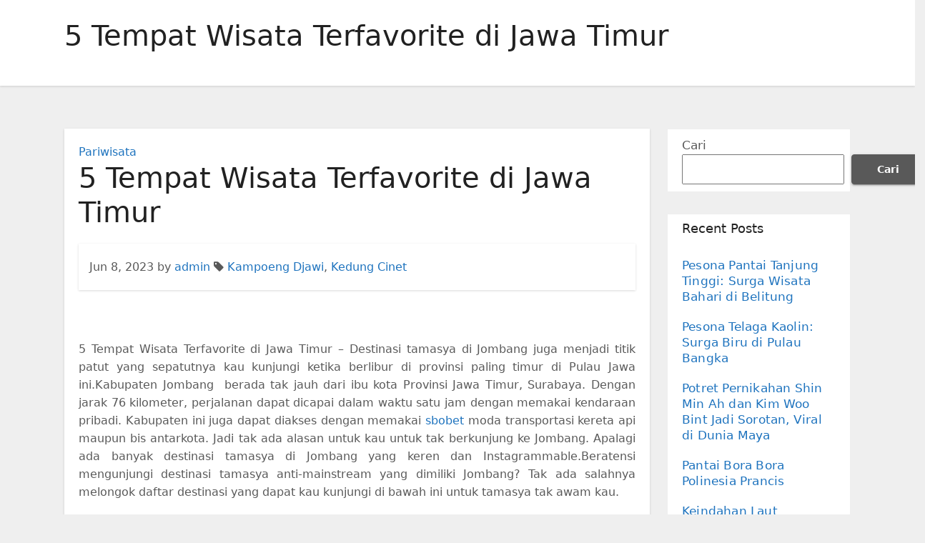

--- FILE ---
content_type: text/html; charset=UTF-8
request_url: https://www.agenbuspariwisata.com/5-tempat-wisata-terfavorite-di-jawa-timur/
body_size: 12611
content:
<!-- =========================
     Page Breadcrumb   
============================== -->
<!DOCTYPE html>
<html lang="id">
<head>
<meta charset="UTF-8">
<meta name="viewport" content="width=device-width, initial-scale=1">
<link rel="profile" href="https://gmpg.org/xfn/11">
<meta name='robots' content='index, follow, max-image-preview:large, max-snippet:-1, max-video-preview:-1'/>

	<!-- This site is optimized with the Yoast SEO plugin v21.7 - https://yoast.com/wordpress/plugins/seo/ -->
	<title>5 Tempat Wisata Terfavorite di Jawa Timur</title>
	<meta name="description" content="5 Tempat Wisata Terfavorite di Jawa Timur - Destinasi tamasya di Jombang juga menjadi titik patut yang sepatutnya kau kunjungi ketika berlibur"/>
	<link rel="canonical" href="https://www.agenbuspariwisata.com/5-tempat-wisata-terfavorite-di-jawa-timur/"/>
	<meta property="og:locale" content="id_ID"/>
	<meta property="og:type" content="article"/>
	<meta property="og:title" content="5 Tempat Wisata Terfavorite di Jawa Timur"/>
	<meta property="og:description" content="5 Tempat Wisata Terfavorite di Jawa Timur - Destinasi tamasya di Jombang juga menjadi titik patut yang sepatutnya kau kunjungi ketika berlibur"/>
	<meta property="og:url" content="https://www.agenbuspariwisata.com/5-tempat-wisata-terfavorite-di-jawa-timur/"/>
	<meta property="og:site_name" content="Bus Wisata Murah di Indonesia"/>
	<meta property="article:published_time" content="2023-06-08T02:17:20+00:00"/>
	<meta property="article:modified_time" content="2023-06-08T02:20:33+00:00"/>
	<meta name="author" content="admin"/>
	<meta name="twitter:card" content="summary_large_image"/>
	<meta name="twitter:label1" content="Ditulis oleh"/>
	<meta name="twitter:data1" content="admin"/>
	<meta name="twitter:label2" content="Estimasi waktu membaca"/>
	<meta name="twitter:data2" content="2 menit"/>
	<script type="application/ld+json" class="yoast-schema-graph">{"@context":"https://schema.org","@graph":[{"@type":"WebPage","@id":"https://www.agenbuspariwisata.com/5-tempat-wisata-terfavorite-di-jawa-timur/","url":"https://www.agenbuspariwisata.com/5-tempat-wisata-terfavorite-di-jawa-timur/","name":"5 Tempat Wisata Terfavorite di Jawa Timur","isPartOf":{"@id":"https://www.agenbuspariwisata.com/#website"},"datePublished":"2023-06-08T02:17:20+00:00","dateModified":"2023-06-08T02:20:33+00:00","author":{"@id":"https://www.agenbuspariwisata.com/#/schema/person/7e05c00f0b1298716719b0971370178c"},"description":"5 Tempat Wisata Terfavorite di Jawa Timur - Destinasi tamasya di Jombang juga menjadi titik patut yang sepatutnya kau kunjungi ketika berlibur","breadcrumb":{"@id":"https://www.agenbuspariwisata.com/5-tempat-wisata-terfavorite-di-jawa-timur/#breadcrumb"},"inLanguage":"id","potentialAction":[{"@type":"ReadAction","target":["https://www.agenbuspariwisata.com/5-tempat-wisata-terfavorite-di-jawa-timur/"]}]},{"@type":"BreadcrumbList","@id":"https://www.agenbuspariwisata.com/5-tempat-wisata-terfavorite-di-jawa-timur/#breadcrumb","itemListElement":[{"@type":"ListItem","position":1,"name":"Beranda","item":"https://www.agenbuspariwisata.com/"},{"@type":"ListItem","position":2,"name":"5 Tempat Wisata Terfavorite di Jawa Timur"}]},{"@type":"WebSite","@id":"https://www.agenbuspariwisata.com/#website","url":"https://www.agenbuspariwisata.com/","name":"Bus Wisata Murah di Indonesia","description":"","potentialAction":[{"@type":"SearchAction","target":{"@type":"EntryPoint","urlTemplate":"https://www.agenbuspariwisata.com/?s={search_term_string}"},"query-input":"required name=search_term_string"}],"inLanguage":"id"},{"@type":"Person","@id":"https://www.agenbuspariwisata.com/#/schema/person/7e05c00f0b1298716719b0971370178c","name":"admin","image":{"@type":"ImageObject","inLanguage":"id","@id":"https://www.agenbuspariwisata.com/#/schema/person/image/","url":"https://secure.gravatar.com/avatar/a73307baa79823c2ba5457cc14013258d57123ef2583c927463dbb810a51539b?s=96&d=mm&r=g","contentUrl":"https://secure.gravatar.com/avatar/a73307baa79823c2ba5457cc14013258d57123ef2583c927463dbb810a51539b?s=96&d=mm&r=g","caption":"admin"},"sameAs":["https://www.agenbuspariwisata.com"],"url":"https://www.agenbuspariwisata.com/author/admin_zlrii8vy/"}]}</script>
	<!-- / Yoast SEO plugin. -->


<link rel="amphtml" href="https://www.agenbuspariwisata.com/5-tempat-wisata-terfavorite-di-jawa-timur/amp/"/><meta name="generator" content="AMP for WP 1.0.92.1"/><link rel="alternate" type="application/rss+xml" title="Bus Wisata Murah di Indonesia &raquo; Feed" href="https://www.agenbuspariwisata.com/feed/"/>
<link rel="alternate" type="application/rss+xml" title="Bus Wisata Murah di Indonesia &raquo; Umpan Komentar" href="https://www.agenbuspariwisata.com/comments/feed/"/>
<link rel="alternate" type="application/rss+xml" title="Bus Wisata Murah di Indonesia &raquo; 5 Tempat Wisata Terfavorite di Jawa Timur Umpan Komentar" href="https://www.agenbuspariwisata.com/5-tempat-wisata-terfavorite-di-jawa-timur/feed/"/>
<link rel="alternate" title="oEmbed (JSON)" type="application/json+oembed" href="https://www.agenbuspariwisata.com/wp-json/oembed/1.0/embed?url=https%3A%2F%2Fwww.agenbuspariwisata.com%2F5-tempat-wisata-terfavorite-di-jawa-timur%2F"/>
<link rel="alternate" title="oEmbed (XML)" type="text/xml+oembed" href="https://www.agenbuspariwisata.com/wp-json/oembed/1.0/embed?url=https%3A%2F%2Fwww.agenbuspariwisata.com%2F5-tempat-wisata-terfavorite-di-jawa-timur%2F&#038;format=xml"/>
<style id='wp-img-auto-sizes-contain-inline-css' type='text/css'>img:is([sizes=auto i],[sizes^="auto," i]){contain-intrinsic-size:3000px 1500px}</style>
<style id='wp-emoji-styles-inline-css' type='text/css'>img.wp-smiley,img.emoji{display:inline!important;border:none!important;box-shadow:none!important;height:1em!important;width:1em!important;margin:0 .07em!important;vertical-align:-.1em!important;background:none!important;padding:0!important}</style>
<style id='wp-block-library-inline-css' type='text/css'>:root{--wp-block-synced-color:#7a00df;--wp-block-synced-color--rgb:122 , 0 , 223;--wp-bound-block-color:var(--wp-block-synced-color);--wp-editor-canvas-background:#ddd;--wp-admin-theme-color:#007cba;--wp-admin-theme-color--rgb:0 , 124 , 186;--wp-admin-theme-color-darker-10:#006ba1;--wp-admin-theme-color-darker-10--rgb:0 , 107 , 160.5;--wp-admin-theme-color-darker-20:#005a87;--wp-admin-theme-color-darker-20--rgb:0 , 90 , 135;--wp-admin-border-width-focus:2px}@media (min-resolution:192dpi){:root{--wp-admin-border-width-focus:1.5px}}.wp-element-button{cursor:pointer}:root .has-very-light-gray-background-color{background-color:#eee}:root .has-very-dark-gray-background-color{background-color:#313131}:root .has-very-light-gray-color{color:#eee}:root .has-very-dark-gray-color{color:#313131}:root .has-vivid-green-cyan-to-vivid-cyan-blue-gradient-background{background:linear-gradient(135deg,#00d084,#0693e3)}:root .has-purple-crush-gradient-background{background:linear-gradient(135deg,#34e2e4,#4721fb 50%,#ab1dfe)}:root .has-hazy-dawn-gradient-background{background:linear-gradient(135deg,#faaca8,#dad0ec)}:root .has-subdued-olive-gradient-background{background:linear-gradient(135deg,#fafae1,#67a671)}:root .has-atomic-cream-gradient-background{background:linear-gradient(135deg,#fdd79a,#004a59)}:root .has-nightshade-gradient-background{background:linear-gradient(135deg,#330968,#31cdcf)}:root .has-midnight-gradient-background{background:linear-gradient(135deg,#020381,#2874fc)}:root{--wp--preset--font-size--normal:16px;--wp--preset--font-size--huge:42px}.has-regular-font-size{font-size:1em}.has-larger-font-size{font-size:2.625em}.has-normal-font-size{font-size:var(--wp--preset--font-size--normal)}.has-huge-font-size{font-size:var(--wp--preset--font-size--huge)}.has-text-align-center{text-align:center}.has-text-align-left{text-align:left}.has-text-align-right{text-align:right}.has-fit-text{white-space:nowrap!important}#end-resizable-editor-section{display:none}.aligncenter{clear:both}.items-justified-left{justify-content:flex-start}.items-justified-center{justify-content:center}.items-justified-right{justify-content:flex-end}.items-justified-space-between{justify-content:space-between}.screen-reader-text{border:0;clip-path:inset(50%);height:1px;margin:-1px;overflow:hidden;padding:0;position:absolute;width:1px;word-wrap:normal!important}.screen-reader-text:focus{background-color:#ddd;clip-path:none;color:#444;display:block;font-size:1em;height:auto;left:5px;line-height:normal;padding:15px 23px 14px;text-decoration:none;top:5px;width:auto;z-index:100000}html :where(.has-border-color){border-style:solid}html :where([style*=border-top-color]){border-top-style:solid}html :where([style*=border-right-color]){border-right-style:solid}html :where([style*=border-bottom-color]){border-bottom-style:solid}html :where([style*=border-left-color]){border-left-style:solid}html :where([style*=border-width]){border-style:solid}html :where([style*=border-top-width]){border-top-style:solid}html :where([style*=border-right-width]){border-right-style:solid}html :where([style*=border-bottom-width]){border-bottom-style:solid}html :where([style*=border-left-width]){border-left-style:solid}html :where(img[class*=wp-image-]){height:auto;max-width:100%}:where(figure){margin:0 0 1em}html :where(.is-position-sticky){--wp-admin--admin-bar--position-offset:var(--wp-admin--admin-bar--height,0)}@media screen and (max-width:600px){html :where(.is-position-sticky){--wp-admin--admin-bar--position-offset:0}}</style><style id='wp-block-archives-inline-css' type='text/css'>.wp-block-archives{box-sizing:border-box}.wp-block-archives-dropdown label{display:block}</style>
<style id='wp-block-categories-inline-css' type='text/css'>.wp-block-categories{box-sizing:border-box}.wp-block-categories.alignleft{margin-right:2em}.wp-block-categories.alignright{margin-left:2em}.wp-block-categories.wp-block-categories-dropdown.aligncenter{text-align:center}.wp-block-categories .wp-block-categories__label{display:block;width:100%}</style>
<style id='wp-block-heading-inline-css' type='text/css'>h1:where(.wp-block-heading).has-background,h2:where(.wp-block-heading).has-background,h3:where(.wp-block-heading).has-background,h4:where(.wp-block-heading).has-background,h5:where(.wp-block-heading).has-background,h6:where(.wp-block-heading).has-background{padding:1.25em 2.375em}h1.has-text-align-left[style*=writing-mode]:where([style*=vertical-lr]),h1.has-text-align-right[style*=writing-mode]:where([style*=vertical-rl]),h2.has-text-align-left[style*=writing-mode]:where([style*=vertical-lr]),h2.has-text-align-right[style*=writing-mode]:where([style*=vertical-rl]),h3.has-text-align-left[style*=writing-mode]:where([style*=vertical-lr]),h3.has-text-align-right[style*=writing-mode]:where([style*=vertical-rl]),h4.has-text-align-left[style*=writing-mode]:where([style*=vertical-lr]),h4.has-text-align-right[style*=writing-mode]:where([style*=vertical-rl]),h5.has-text-align-left[style*=writing-mode]:where([style*=vertical-lr]),h5.has-text-align-right[style*=writing-mode]:where([style*=vertical-rl]),h6.has-text-align-left[style*=writing-mode]:where([style*=vertical-lr]),h6.has-text-align-right[style*=writing-mode]:where([style*=vertical-rl]){rotate:180deg}</style>
<style id='wp-block-latest-posts-inline-css' type='text/css'>.wp-block-latest-posts{box-sizing:border-box}.wp-block-latest-posts.alignleft{margin-right:2em}.wp-block-latest-posts.alignright{margin-left:2em}.wp-block-latest-posts.wp-block-latest-posts__list{list-style:none}.wp-block-latest-posts.wp-block-latest-posts__list li{clear:both;overflow-wrap:break-word}.wp-block-latest-posts.is-grid{display:flex;flex-wrap:wrap}.wp-block-latest-posts.is-grid li{margin:0 1.25em 1.25em 0;width:100%}@media (min-width:600px){.wp-block-latest-posts.columns-2 li{width:calc(50% - .625em)}.wp-block-latest-posts.columns-2 li:nth-child(2n){margin-right:0}.wp-block-latest-posts.columns-3 li{width:calc(33.33333% - .83333em)}.wp-block-latest-posts.columns-3 li:nth-child(3n){margin-right:0}.wp-block-latest-posts.columns-4 li{width:calc(25% - .9375em)}.wp-block-latest-posts.columns-4 li:nth-child(4n){margin-right:0}.wp-block-latest-posts.columns-5 li{width:calc(20% - 1em)}.wp-block-latest-posts.columns-5 li:nth-child(5n){margin-right:0}.wp-block-latest-posts.columns-6 li{width:calc(16.66667% - 1.04167em)}.wp-block-latest-posts.columns-6 li:nth-child(6n){margin-right:0}}:root :where(.wp-block-latest-posts.is-grid){padding:0}:root :where(.wp-block-latest-posts.wp-block-latest-posts__list){padding-left:0}.wp-block-latest-posts__post-author,.wp-block-latest-posts__post-date{display:block;font-size:.8125em}.wp-block-latest-posts__post-excerpt,.wp-block-latest-posts__post-full-content{margin-bottom:1em;margin-top:.5em}.wp-block-latest-posts__featured-image a{display:inline-block}.wp-block-latest-posts__featured-image img{height:auto;max-width:100%;width:auto}.wp-block-latest-posts__featured-image.alignleft{float:left;margin-right:1em}.wp-block-latest-posts__featured-image.alignright{float:right;margin-left:1em}.wp-block-latest-posts__featured-image.aligncenter{margin-bottom:1em;text-align:center}</style>
<style id='wp-block-search-inline-css' type='text/css'>.wp-block-search__button{margin-left:10px;word-break:normal}.wp-block-search__button.has-icon{line-height:0}.wp-block-search__button svg{height:1.25em;min-height:24px;min-width:24px;width:1.25em;fill:currentColor;vertical-align:text-bottom}:where(.wp-block-search__button){border:1px solid #ccc;padding:6px 10px}.wp-block-search__inside-wrapper{display:flex;flex:auto;flex-wrap:nowrap;max-width:100%}.wp-block-search__label{width:100%}.wp-block-search.wp-block-search__button-only .wp-block-search__button{box-sizing:border-box;display:flex;flex-shrink:0;justify-content:center;margin-left:0;max-width:100%}.wp-block-search.wp-block-search__button-only .wp-block-search__inside-wrapper{min-width:0!important;transition-property:width}.wp-block-search.wp-block-search__button-only .wp-block-search__input{flex-basis:100%;transition-duration:.3s}.wp-block-search.wp-block-search__button-only.wp-block-search__searchfield-hidden,.wp-block-search.wp-block-search__button-only.wp-block-search__searchfield-hidden .wp-block-search__inside-wrapper{overflow:hidden}.wp-block-search.wp-block-search__button-only.wp-block-search__searchfield-hidden .wp-block-search__input{border-left-width:0!important;border-right-width:0!important;flex-basis:0;flex-grow:0;margin:0;min-width:0!important;padding-left:0!important;padding-right:0!important;width:0!important}:where(.wp-block-search__input){appearance:none;border:1px solid #949494;flex-grow:1;font-family:inherit;font-size:inherit;font-style:inherit;font-weight:inherit;letter-spacing:inherit;line-height:inherit;margin-left:0;margin-right:0;min-width:3rem;padding:8px;text-decoration:unset!important;text-transform:inherit}:where(.wp-block-search__button-inside .wp-block-search__inside-wrapper){background-color:#fff;border:1px solid #949494;box-sizing:border-box;padding:4px}:where(.wp-block-search__button-inside .wp-block-search__inside-wrapper) .wp-block-search__input{border:none;border-radius:0;padding:0 4px}:where(.wp-block-search__button-inside .wp-block-search__inside-wrapper) .wp-block-search__input:focus{outline:none}:where(.wp-block-search__button-inside .wp-block-search__inside-wrapper) :where(.wp-block-search__button){padding:4px 8px}.wp-block-search.aligncenter .wp-block-search__inside-wrapper{margin:auto}.wp-block[data-align="right"] .wp-block-search.wp-block-search__button-only .wp-block-search__inside-wrapper{float:right}</style>
<style id='wp-block-group-inline-css' type='text/css'>.wp-block-group{box-sizing:border-box}:where(.wp-block-group.wp-block-group-is-layout-constrained){position:relative}</style>
<style id='wp-block-paragraph-inline-css' type='text/css'>.is-small-text{font-size:.875em}.is-regular-text{font-size:1em}.is-large-text{font-size:2.25em}.is-larger-text{font-size:3em}.has-drop-cap:not(:focus):first-letter{float:left;font-size:8.4em;font-style:normal;font-weight:100;line-height:.68;margin:.05em .1em 0 0;text-transform:uppercase}body.rtl .has-drop-cap:not(:focus):first-letter{float:none;margin-left:.1em}p.has-drop-cap.has-background{overflow:hidden}:root :where(p.has-background){padding:1.25em 2.375em}:where(p.has-text-color:not(.has-link-color)) a{color:inherit}p.has-text-align-left[style*="writing-mode:vertical-lr"],p.has-text-align-right[style*="writing-mode:vertical-rl"]{rotate:180deg}</style>
<style id='global-styles-inline-css' type='text/css'>:root{--wp--preset--aspect-ratio--square:1;--wp--preset--aspect-ratio--4-3: 4/3;--wp--preset--aspect-ratio--3-4: 3/4;--wp--preset--aspect-ratio--3-2: 3/2;--wp--preset--aspect-ratio--2-3: 2/3;--wp--preset--aspect-ratio--16-9: 16/9;--wp--preset--aspect-ratio--9-16: 9/16;--wp--preset--color--black:#000;--wp--preset--color--cyan-bluish-gray:#abb8c3;--wp--preset--color--white:#fff;--wp--preset--color--pale-pink:#f78da7;--wp--preset--color--vivid-red:#cf2e2e;--wp--preset--color--luminous-vivid-orange:#ff6900;--wp--preset--color--luminous-vivid-amber:#fcb900;--wp--preset--color--light-green-cyan:#7bdcb5;--wp--preset--color--vivid-green-cyan:#00d084;--wp--preset--color--pale-cyan-blue:#8ed1fc;--wp--preset--color--vivid-cyan-blue:#0693e3;--wp--preset--color--vivid-purple:#9b51e0;--wp--preset--gradient--vivid-cyan-blue-to-vivid-purple:linear-gradient(135deg,#0693e3 0%,#9b51e0 100%);--wp--preset--gradient--light-green-cyan-to-vivid-green-cyan:linear-gradient(135deg,#7adcb4 0%,#00d082 100%);--wp--preset--gradient--luminous-vivid-amber-to-luminous-vivid-orange:linear-gradient(135deg,#fcb900 0%,#ff6900 100%);--wp--preset--gradient--luminous-vivid-orange-to-vivid-red:linear-gradient(135deg,#ff6900 0%,#cf2e2e 100%);--wp--preset--gradient--very-light-gray-to-cyan-bluish-gray:linear-gradient(135deg,#eee 0%,#a9b8c3 100%);--wp--preset--gradient--cool-to-warm-spectrum:linear-gradient(135deg,#4aeadc 0%,#9778d1 20%,#cf2aba 40%,#ee2c82 60%,#fb6962 80%,#fef84c 100%);--wp--preset--gradient--blush-light-purple:linear-gradient(135deg,#ffceec 0%,#9896f0 100%);--wp--preset--gradient--blush-bordeaux:linear-gradient(135deg,#fecda5 0%,#fe2d2d 50%,#6b003e 100%);--wp--preset--gradient--luminous-dusk:linear-gradient(135deg,#ffcb70 0%,#c751c0 50%,#4158d0 100%);--wp--preset--gradient--pale-ocean:linear-gradient(135deg,#fff5cb 0%,#b6e3d4 50%,#33a7b5 100%);--wp--preset--gradient--electric-grass:linear-gradient(135deg,#caf880 0%,#71ce7e 100%);--wp--preset--gradient--midnight:linear-gradient(135deg,#020381 0%,#2874fc 100%);--wp--preset--font-size--small:13px;--wp--preset--font-size--medium:20px;--wp--preset--font-size--large:36px;--wp--preset--font-size--x-large:42px;--wp--preset--spacing--20:.44rem;--wp--preset--spacing--30:.67rem;--wp--preset--spacing--40:1rem;--wp--preset--spacing--50:1.5rem;--wp--preset--spacing--60:2.25rem;--wp--preset--spacing--70:3.38rem;--wp--preset--spacing--80:5.06rem;--wp--preset--shadow--natural:6px 6px 9px rgba(0,0,0,.2);--wp--preset--shadow--deep:12px 12px 50px rgba(0,0,0,.4);--wp--preset--shadow--sharp:6px 6px 0 rgba(0,0,0,.2);--wp--preset--shadow--outlined:6px 6px 0 -3px #fff , 6px 6px #000;--wp--preset--shadow--crisp:6px 6px 0 #000}:where(.is-layout-flex){gap:.5em}:where(.is-layout-grid){gap:.5em}body .is-layout-flex{display:flex}.is-layout-flex{flex-wrap:wrap;align-items:center}.is-layout-flex > :is(*, div){margin:0}body .is-layout-grid{display:grid}.is-layout-grid > :is(*, div){margin:0}:where(.wp-block-columns.is-layout-flex){gap:2em}:where(.wp-block-columns.is-layout-grid){gap:2em}:where(.wp-block-post-template.is-layout-flex){gap:1.25em}:where(.wp-block-post-template.is-layout-grid){gap:1.25em}.has-black-color{color:var(--wp--preset--color--black)!important}.has-cyan-bluish-gray-color{color:var(--wp--preset--color--cyan-bluish-gray)!important}.has-white-color{color:var(--wp--preset--color--white)!important}.has-pale-pink-color{color:var(--wp--preset--color--pale-pink)!important}.has-vivid-red-color{color:var(--wp--preset--color--vivid-red)!important}.has-luminous-vivid-orange-color{color:var(--wp--preset--color--luminous-vivid-orange)!important}.has-luminous-vivid-amber-color{color:var(--wp--preset--color--luminous-vivid-amber)!important}.has-light-green-cyan-color{color:var(--wp--preset--color--light-green-cyan)!important}.has-vivid-green-cyan-color{color:var(--wp--preset--color--vivid-green-cyan)!important}.has-pale-cyan-blue-color{color:var(--wp--preset--color--pale-cyan-blue)!important}.has-vivid-cyan-blue-color{color:var(--wp--preset--color--vivid-cyan-blue)!important}.has-vivid-purple-color{color:var(--wp--preset--color--vivid-purple)!important}.has-black-background-color{background-color:var(--wp--preset--color--black)!important}.has-cyan-bluish-gray-background-color{background-color:var(--wp--preset--color--cyan-bluish-gray)!important}.has-white-background-color{background-color:var(--wp--preset--color--white)!important}.has-pale-pink-background-color{background-color:var(--wp--preset--color--pale-pink)!important}.has-vivid-red-background-color{background-color:var(--wp--preset--color--vivid-red)!important}.has-luminous-vivid-orange-background-color{background-color:var(--wp--preset--color--luminous-vivid-orange)!important}.has-luminous-vivid-amber-background-color{background-color:var(--wp--preset--color--luminous-vivid-amber)!important}.has-light-green-cyan-background-color{background-color:var(--wp--preset--color--light-green-cyan)!important}.has-vivid-green-cyan-background-color{background-color:var(--wp--preset--color--vivid-green-cyan)!important}.has-pale-cyan-blue-background-color{background-color:var(--wp--preset--color--pale-cyan-blue)!important}.has-vivid-cyan-blue-background-color{background-color:var(--wp--preset--color--vivid-cyan-blue)!important}.has-vivid-purple-background-color{background-color:var(--wp--preset--color--vivid-purple)!important}.has-black-border-color{border-color:var(--wp--preset--color--black)!important}.has-cyan-bluish-gray-border-color{border-color:var(--wp--preset--color--cyan-bluish-gray)!important}.has-white-border-color{border-color:var(--wp--preset--color--white)!important}.has-pale-pink-border-color{border-color:var(--wp--preset--color--pale-pink)!important}.has-vivid-red-border-color{border-color:var(--wp--preset--color--vivid-red)!important}.has-luminous-vivid-orange-border-color{border-color:var(--wp--preset--color--luminous-vivid-orange)!important}.has-luminous-vivid-amber-border-color{border-color:var(--wp--preset--color--luminous-vivid-amber)!important}.has-light-green-cyan-border-color{border-color:var(--wp--preset--color--light-green-cyan)!important}.has-vivid-green-cyan-border-color{border-color:var(--wp--preset--color--vivid-green-cyan)!important}.has-pale-cyan-blue-border-color{border-color:var(--wp--preset--color--pale-cyan-blue)!important}.has-vivid-cyan-blue-border-color{border-color:var(--wp--preset--color--vivid-cyan-blue)!important}.has-vivid-purple-border-color{border-color:var(--wp--preset--color--vivid-purple)!important}.has-vivid-cyan-blue-to-vivid-purple-gradient-background{background:var(--wp--preset--gradient--vivid-cyan-blue-to-vivid-purple)!important}.has-light-green-cyan-to-vivid-green-cyan-gradient-background{background:var(--wp--preset--gradient--light-green-cyan-to-vivid-green-cyan)!important}.has-luminous-vivid-amber-to-luminous-vivid-orange-gradient-background{background:var(--wp--preset--gradient--luminous-vivid-amber-to-luminous-vivid-orange)!important}.has-luminous-vivid-orange-to-vivid-red-gradient-background{background:var(--wp--preset--gradient--luminous-vivid-orange-to-vivid-red)!important}.has-very-light-gray-to-cyan-bluish-gray-gradient-background{background:var(--wp--preset--gradient--very-light-gray-to-cyan-bluish-gray)!important}.has-cool-to-warm-spectrum-gradient-background{background:var(--wp--preset--gradient--cool-to-warm-spectrum)!important}.has-blush-light-purple-gradient-background{background:var(--wp--preset--gradient--blush-light-purple)!important}.has-blush-bordeaux-gradient-background{background:var(--wp--preset--gradient--blush-bordeaux)!important}.has-luminous-dusk-gradient-background{background:var(--wp--preset--gradient--luminous-dusk)!important}.has-pale-ocean-gradient-background{background:var(--wp--preset--gradient--pale-ocean)!important}.has-electric-grass-gradient-background{background:var(--wp--preset--gradient--electric-grass)!important}.has-midnight-gradient-background{background:var(--wp--preset--gradient--midnight)!important}.has-small-font-size{font-size:var(--wp--preset--font-size--small)!important}.has-medium-font-size{font-size:var(--wp--preset--font-size--medium)!important}.has-large-font-size{font-size:var(--wp--preset--font-size--large)!important}.has-x-large-font-size{font-size:var(--wp--preset--font-size--x-large)!important}</style>

<style id='classic-theme-styles-inline-css' type='text/css'>.wp-block-button__link{color:#fff;background-color:#32373c;border-radius:9999px;box-shadow:none;text-decoration:none;padding:calc(.667em + 2px) calc(1.333em + 2px);font-size:1.125em}.wp-block-file__button{background:#32373c;color:#fff;text-decoration:none}</style>
<link rel='stylesheet' id='bootstrap-css' href='https://www.agenbuspariwisata.com/wp-content/themes/ennova/css/bootstrap.css?ver=6.9' type='text/css' media='all'/>
<link rel='stylesheet' id='ennova-style-css' href='https://www.agenbuspariwisata.com/wp-content/themes/ennova/style.css?ver=6.9' type='text/css' media='all'/>
<link rel='stylesheet' id='ennova-default-css' href='https://www.agenbuspariwisata.com/wp-content/themes/ennova/css/colors/default.css?ver=6.9' type='text/css' media='all'/>
<link rel='stylesheet' id='font-awesome-css' href='https://www.agenbuspariwisata.com/wp-content/themes/ennova/css/font-awesome.css?ver=6.9' type='text/css' media='all'/>
<link rel='stylesheet' id='smartmenus-css' href='https://www.agenbuspariwisata.com/wp-content/themes/ennova/css/bootstrap-smartmenus.css?ver=6.9' type='text/css' media='all'/>
<script type="text/javascript" src="https://www.agenbuspariwisata.com/wp-includes/js/jquery/jquery.min.js?ver=3.7.1" id="jquery-core-js"></script>
<script type="text/javascript" src="https://www.agenbuspariwisata.com/wp-includes/js/jquery/jquery-migrate.min.js?ver=3.4.1" id="jquery-migrate-js"></script>
<script type="text/javascript" src="https://www.agenbuspariwisata.com/wp-content/themes/ennova/js/bootstrap.js?ver=6.9" id="bootstrap-js"></script>
<script type="text/javascript" src="https://www.agenbuspariwisata.com/wp-content/themes/ennova/js/jquery.smartmenus.js?ver=6.9" id="smartmenus-js-js"></script>
<script type="text/javascript" src="https://www.agenbuspariwisata.com/wp-content/themes/ennova/js/jquery.smartmenus.bootstrap.js?ver=6.9" id="bootstrap-smartmenus-js-js"></script>
<link rel="https://api.w.org/" href="https://www.agenbuspariwisata.com/wp-json/"/><link rel="alternate" title="JSON" type="application/json" href="https://www.agenbuspariwisata.com/wp-json/wp/v2/posts/199"/><link rel="EditURI" type="application/rsd+xml" title="RSD" href="https://www.agenbuspariwisata.com/xmlrpc.php?rsd"/>
<meta name="generator" content="WordPress 6.9"/>
<link rel='shortlink' href='https://www.agenbuspariwisata.com/?p=199'/>
 
<style type="text/css">body{color:#595959!important}</style>
<style type="text/css">.navbar.navbar-header-wrap.header-fixed-top .nav .menu-item .btn-border{border:2px solid #1e73be!important}@media (min-width:992px){.navbar .nav .dropdown-menu{border-bottom:3px solid #1e73be!important}}.navbar .nav .dropdown-menu .menu-item.active .dropdown-item{color:#1e73be!important}.navbar .nav .dropdown-menu>.menu-item>ul.dropdown-menu .menu-item.active .dropdown-item{color:#1e73be!important}.navbar .nav .menu-item .nav-link.add-menu{border:2px solid #1e73be!important}.mg-blog-category a{color:#1e73be!important}.mg-sidebar .mg-widget.widget_search .btn{background:#1e73be!important}.mg-sidebar .mg-mailchimp-widget .btn{background:#1e73be;#1e73be !important}.mg-sidebar .mg-mailchimp-widget .btn:hover,.mg-sidebar .mg-mailchimp-widget .btn:focus{background:#1e73be!important}.btn-theme,.more_btn,.more-link{border-color:#1e73be!important;background:#1e73be!important;color:#fff!important}</style>
	<style type="text/css">footer .mg-widget ul li,footer .mg-footer-copyright a,.navbar .nav .menu-item .nav-link,.mg-sidebar .mg-widget ul li a,a{color:#1e73be}</style>
<style type="text/css">.navbar.navbar-header-wrap .nav .menu-item .btn-border:hover,.navbar.navbar-header-wrap .nav .menu-item .btn-border:focus,.navbar.navbar-header-wrap.header-fixed-top .nav .menu-item .btn-border:hover,.navbar.navbar-header-wrap.header-fixed-top .nav .menu-item .btn-border:focus{background:#3a3a3a!important;border:2px solid #3a3a3a!important}.navbar.navbar-header-wrap.header-fixed-top .nav .menu-item .nav-link:hover,.navbar.navbar-header-wrap.header-fixed-top .nav .menu-item .nav-link:focus{color:#3a3a3a!important}.navbar .nav .dropdown-item:focus,.navbar .nav .dropdown-item:hover{color:#3a3a3a!important}.navbar .nav .dropdown-menu>.menu-item>ul.dropdown-menu>.menu-item>.dropdown-item:hover,.navbar .nav .dropdown-menu>.menu-item>ul.dropdown-menu>.menu-item>.dropdown-item:focus{color:#3a3a3a!important}.mg-blog-category a:hover{color:#3a3a3a!important}.mg-sidebar .mg-widget.widget_search .btn:hover,.mg-sidebar .mg-widget.widget_search .btn:focus{background:#3a3a3a!important}.navigation.pagination .nav-links .page-numbers:hover,.navigation.pagination .nav-links .page-numbers:focus,.navigation.pagination .nav-links .page-numbers.current,.navigation.pagination .nav-links .page-numbers.current:hover,.navigation.pagination .nav-links .page-numbers.current:focus{border-color:#3a3a3a!important;background:#3a3a3a!important}.pagination>.active>a,.pagination>.active>span,.pagination>.active>a:hover,.pagination>.active>span:hover,.pagination>.active>a:focus,.pagination>.active>span:focus{border-color:#3a3a3a!important;background:#3a3a3a!important}.mg-comments .mg-reply:hover,.mg-comments .mg-reply:focus{border-color:#3a3a3a!important;background:#3a3a3a!important}.navbar .nav .menu-item:hover .nav-link,.navbar .nav .menu-item.active .nav-link,.navbar .nav .menu-item .nav-link:focus{color:#3a3a3a!important}.mg-sidebar .mg-widget ul li a:hover,.mg-blog-post-box a:hover{color:#3a3a3a!important}footer .mg-widget h6,footer .mg-widget p,footer .mg-widget ul li a{color: }</style>
    <script>if(screen.width<769){window.location="https://www.agenbuspariwisata.com/5-tempat-wisata-terfavorite-di-jawa-timur/amp/";}</script>
</head>
<body class="wp-singular post-template-default single single-post postid-199 single-format-standard wp-theme-ennova">
<div id="page" class="site">
<a class="skip-link screen-reader-text" href="#content">
Skip to content</a>

  
<div class="wrapper ">  

  	<header class="mg-standhead">
      <nav class="navbar navbar-expand-lg navbar-wp">
      <div class="container ennova-container">  
        <div class="navbar-header"> 
                    <button class="navbar-toggler" type="button" data-bs-toggle="collapse" data-bs-target="#navbarup" aria-controls="navbarSupportedContent" aria-expanded="false" aria-label="Toggle navigation">
	         <span class="navbar-toggler-icon"></span>
	       </button>
        </div>
          
      </div>
    </nav>
  </header>
<div class="clearfix"></div><!--==================== ennova breadcrumb section ====================-->
<div class="mg-breadcrumb-section">
    <!--overlay--> 
    <div class="overlay">
      <!--container--> 
      <div class="container ennova-container">
        <!--row--> 
        <div class="row">
          <!--col-md-12--> 
          <div class="col-md-12 col-sm-12">
            <!--mg-breadcrumb-title-->
            <div class="mg-breadcrumb-title">
                          <h1>5 Tempat Wisata Terfavorite di Jawa Timur</h1>
                     </div>
            <!--/mg-breadcrumb-title--> 
          </div>
          <!--/col-md-12--> 
        </div>
        <!--/row--> 
      </div>
      <!--/container--> 
    </div>
    <!--/overlay--> 
  </div>
<div class="clearfix"></div><!--==================== main content section ====================-->
<!-- =========================
     Page Content Section      
============================== -->
<main id="content">
    <!--container--> 
    <div class="container ennova-container">
      <!--row--> 
      <div class="row">
        <!--col-md-9-->
             <div class="col-md-9 col-sm-8">
      		                  <div class="mg-blog-post-box"> 
              <article class="small">
                <div class="mg-blog-category"> 
                        <a href="https://www.agenbuspariwisata.com/category/pariwisata/" rel="category tag">Pariwisata</a>                  </div>
                <h1 class="title single">
                  5 Tempat Wisata Terfavorite di Jawa Timur                </h1>

                <div class="media mg-info-author-block">
                  <div class="media-body">
                    <span class="mg-blog-date">Jun 8, 2023</span>
                    <span>by </span><a href="https://www.agenbuspariwisata.com/author/admin_zlrii8vy/">admin</a>
                                        <span class="ennova-tags"><i class="fa fa-tag"></i> <a href="https://www.agenbuspariwisata.com/5-tempat-wisata-terfavorite-di-jawa-timur/"><a href="https://www.agenbuspariwisata.com/tag/kampoeng-djawi/" rel="tag">Kampoeng Djawi</a>, <a href="https://www.agenbuspariwisata.com/tag/kedung-cinet/" rel="tag">Kedung Cinet</a></a></span>
                                    </div>
                </div>
              </article>
                            <article class="small single">
                <p style="text-align: justify;">5 Tempat Wisata Terfavorite di Jawa Timur &#8211; Destinasi tamasya di Jombang juga menjadi titik patut yang sepatutnya kau kunjungi ketika berlibur di provinsi paling timur di Pulau Jawa ini.Kabupaten Jombang  berada tak jauh dari ibu kota Provinsi Jawa Timur, Surabaya. Dengan jarak 76 kilometer, perjalanan dapat dicapai dalam waktu satu jam dengan memakai kendaraan pribadi. Kabupaten ini juga dapat diakses dengan memakai <a href="https://koni-medan.org/">sbobet</a> moda transportasi kereta api maupun bis antarkota. Jadi tak ada alasan untuk kau untuk tak berkunjung ke Jombang. Apalagi ada banyak destinasi tamasya di Jombang yang keren dan Instagrammable.Beratensi mengunjungi destinasi tamasya anti-mainstream yang dimiliki Jombang? Tak ada salahnya melongok daftar destinasi yang dapat kau kunjungi di bawah ini untuk tamasya tak awam kau.</p>
<h2 style="text-align: justify;">5 Tempat Wisata Terfavorite di Jawa Timur</h2>
<h3 style="text-align: justify;">Ngopi di atas Sungai di Wana Liburan Sumber Biru</h3>
<p style="text-align: justify;">Apabila apa rasanya merasakan secangkir kopi di tengah sungai dengan alirannya yang hening? Wisata berminat mencobanya, kau dapat datang ke Wana Liburan Sumber Biru. Bukan cuma menyuguhkan pesona alam dan nuansa yang anti-mainstream serta Instagrammable, kau dapat bersantai sembari mengudap masakan khas Jombang yang asyik.</p>
<h3 style="text-align: justify;">Air terjun Tretes</h3>
<p style="text-align: justify;">Datang ke Jombang, jangan hingga tak mengunjungi air terjun Tretes yang yaitu air terjun tertinggi ketiga di Indonesia. Sedangkan debit airnya tak besar, tapi nuansa alaminya semacam itu terasa. Yang berharap merasakan panorama alam yang istimewa patut ke titik tamasya ini!</p>
<h3 style="text-align: justify;">Rumah Hobbit</h3>
<p style="text-align: justify;">Salah satu destinasi tamasya di Jombang buatan warga yang cukup Instagrammable. Eksistensi rumah Hobbit di tengah taman memberikan keunikan tersendiri dan dapat menjadi latar yang menarik untuk kegiatan narsis kau.</p>
<p style="text-align: justify;">Lokasi: Carangwulung, Wonosalam, Gondang, Carangwulung, Wonosalam, Kabupaten Jombang, Jawa Timur<br/>
Kontak: 0822-5733-5891</p>
<h3 style="text-align: justify;">Kampoeng Djawi</h3>
<p style="text-align: justify;">berlibur sekalian menginap di lokasi yang asyik, menyatu dengan alam dan eksentrik, Kampoeng Djawi ialah jawabannya. Banyak hal menarik yang menciptakan daerah ini kerap kali dikunjungi pelancong dari beragam tempat. Maklum saja, kecuali menyuguhkan pesona panorama yang wahai dan kolam renang outdoor yang asyik, interior bangunan dibuat dengan nuansa kerajaan yang keren abis.</p>
<h3 style="text-align: justify;">Kedung Cinet</h3>
<p style="text-align: justify;">Berharap akan menerima <a href="https://www.dinkesbabar.org/">slot gacor gampang menang</a> miniatur Grand Canyon saat datang ke Kedung Cinet ini. Destinasi tamasya di Jombang ini memang menjadi salah satu destinasi primadona bagi traveller yang berminat pada lanskap yang anti-mainstream dengan nuansa alam yang masih alami dan titik yang Instagrammable. Dijamin kau akan menemukan banyak titik berselfie yang eksotik banget!</p>
              </article>
            </div>

		                <div class="mg-blog-post-box">
          <article class="small">
           <div class="media mg-info-author-block">
            <a class="mg-author-pic" href="https://www.agenbuspariwisata.com/author/admin_zlrii8vy/"><img alt='' src='https://secure.gravatar.com/avatar/a73307baa79823c2ba5457cc14013258d57123ef2583c927463dbb810a51539b?s=150&#038;d=mm&#038;r=g' srcset='https://secure.gravatar.com/avatar/a73307baa79823c2ba5457cc14013258d57123ef2583c927463dbb810a51539b?s=300&#038;d=mm&#038;r=g 2x' class='avatar avatar-150 photo' height='150' width='150' loading='lazy' decoding='async'/></a>
                <div class="media-body">
                  <h4 class="media-heading">By <a href="https://www.agenbuspariwisata.com/author/admin_zlrii8vy/">admin</a></h4>
                  <p></p>
                </div>
            </div>
         

            <div id="comments" class="comments-area mg-card-box padding-20">

		<div id="respond" class="comment-respond">
		<h3 id="reply-title" class="comment-reply-title">Tinggalkan Balasan <small><a rel="nofollow" id="cancel-comment-reply-link" href="/5-tempat-wisata-terfavorite-di-jawa-timur/#respond" style="display:none;">Batalkan balasan</a></small></h3><form action="https://www.agenbuspariwisata.com/wp-comments-post.php" method="post" id="commentform" class="comment-form"><p class="comment-notes"><span id="email-notes">Alamat email Anda tidak akan dipublikasikan.</span> <span class="required-field-message">Ruas yang wajib ditandai <span class="required">*</span></span></p><p class="comment-form-comment"><label for="comment">Komentar <span class="required">*</span></label> <textarea id="comment" name="comment" cols="45" rows="8" maxlength="65525" required></textarea></p><p class="comment-form-author"><label for="author">Nama <span class="required">*</span></label> <input id="author" name="author" type="text" value="" size="30" maxlength="245" autocomplete="name" required /></p>
<p class="comment-form-email"><label for="email">Email <span class="required">*</span></label> <input id="email" name="email" type="email" value="" size="30" maxlength="100" aria-describedby="email-notes" autocomplete="email" required /></p>
<p class="comment-form-url"><label for="url">Situs Web</label> <input id="url" name="url" type="url" value="" size="30" maxlength="200" autocomplete="url"/></p>
<p class="comment-form-cookies-consent"><input id="wp-comment-cookies-consent" name="wp-comment-cookies-consent" type="checkbox" value="yes"/> <label for="wp-comment-cookies-consent">Simpan nama, email, dan situs web saya pada peramban ini untuk komentar saya berikutnya.</label></p>
<p class="form-submit"><input name="submit" type="submit" id="submit" class="submit" value="Kirim Komentar"/> <input type='hidden' name='comment_post_ID' value='199' id='comment_post_ID'/>
<input type='hidden' name='comment_parent' id='comment_parent' value='0'/>
</p></form>	</div><!-- #respond -->
	</div><!-- #comments -->             </article>
          </div>
          </div>

      <!--sidebar-->
          <!--col-md-3-->
                  <!--Sidebar Area-->
      <aside class="col-md-3 col-sm-4">
            <div id="sidebar-right" class="mg-sidebar">
	<div id="block-2" class="mg-widget widget_block widget_search"><form role="search" method="get" action="https://www.agenbuspariwisata.com/" class="wp-block-search__button-outside wp-block-search__text-button wp-block-search"><label class="wp-block-search__label" for="wp-block-search__input-1">Cari</label><div class="wp-block-search__inside-wrapper"><input class="wp-block-search__input" id="wp-block-search__input-1" placeholder="" value="" type="search" name="s" required /><button aria-label="Cari" class="wp-block-search__button wp-element-button" type="submit">Cari</button></div></form></div><div id="block-3" class="mg-widget widget_block">
<div class="wp-block-group"><div class="wp-block-group__inner-container is-layout-flow wp-block-group-is-layout-flow">
<h2 class="wp-block-heading">Recent Posts</h2>


<ul class="wp-block-latest-posts__list wp-block-latest-posts"><li><a class="wp-block-latest-posts__post-title" href="https://www.agenbuspariwisata.com/pesona-pantai-tanjung-tinggi-surga-wisata-bahari-di-belitung/">Pesona Pantai Tanjung Tinggi: Surga Wisata Bahari di Belitung</a></li>
<li><a class="wp-block-latest-posts__post-title" href="https://www.agenbuspariwisata.com/pesona-telaga-kaolin-surga-biru-di-pulau-bangka/">Pesona Telaga Kaolin: Surga Biru di Pulau Bangka</a></li>
<li><a class="wp-block-latest-posts__post-title" href="https://www.agenbuspariwisata.com/potret-pernikahan-shin-min/">Potret Pernikahan Shin Min Ah dan Kim Woo Bint Jadi Sorotan, Viral di Dunia Maya</a></li>
<li><a class="wp-block-latest-posts__post-title" href="https://www.agenbuspariwisata.com/pantai-bora-bora-polinesia-prancis/">Pantai Bora Bora Polinesia Prancis</a></li>
<li><a class="wp-block-latest-posts__post-title" href="https://www.agenbuspariwisata.com/keindahan-laut-andaman-thailand/">Keindahan Laut Andaman Thailand</a></li>
</ul></div></div>
</div><div id="block-4" class="mg-widget widget_block">
<div class="wp-block-group"><div class="wp-block-group__inner-container is-layout-flow wp-block-group-is-layout-flow">
<h2 class="wp-block-heading">Archives</h2>


<ul class="wp-block-archives-list wp-block-archives">	<li><a href='https://www.agenbuspariwisata.com/2025/12/'>Desember 2025</a></li>
	<li><a href='https://www.agenbuspariwisata.com/2025/11/'>November 2025</a></li>
	<li><a href='https://www.agenbuspariwisata.com/2025/10/'>Oktober 2025</a></li>
	<li><a href='https://www.agenbuspariwisata.com/2025/09/'>September 2025</a></li>
	<li><a href='https://www.agenbuspariwisata.com/2024/05/'>Mei 2024</a></li>
	<li><a href='https://www.agenbuspariwisata.com/2024/04/'>April 2024</a></li>
	<li><a href='https://www.agenbuspariwisata.com/2024/03/'>Maret 2024</a></li>
	<li><a href='https://www.agenbuspariwisata.com/2024/02/'>Februari 2024</a></li>
	<li><a href='https://www.agenbuspariwisata.com/2023/12/'>Desember 2023</a></li>
	<li><a href='https://www.agenbuspariwisata.com/2023/11/'>November 2023</a></li>
	<li><a href='https://www.agenbuspariwisata.com/2023/10/'>Oktober 2023</a></li>
	<li><a href='https://www.agenbuspariwisata.com/2023/09/'>September 2023</a></li>
	<li><a href='https://www.agenbuspariwisata.com/2023/08/'>Agustus 2023</a></li>
	<li><a href='https://www.agenbuspariwisata.com/2023/07/'>Juli 2023</a></li>
	<li><a href='https://www.agenbuspariwisata.com/2023/06/'>Juni 2023</a></li>
	<li><a href='https://www.agenbuspariwisata.com/2023/04/'>April 2023</a></li>
	<li><a href='https://www.agenbuspariwisata.com/2022/11/'>November 2022</a></li>
	<li><a href='https://www.agenbuspariwisata.com/2022/10/'>Oktober 2022</a></li>
</ul></div></div>
</div><div id="block-5" class="mg-widget widget_block">
<div class="wp-block-group"><div class="wp-block-group__inner-container is-layout-flow wp-block-group-is-layout-flow">
<h2 class="wp-block-heading">Categories</h2>


<ul class="wp-block-categories-list wp-block-categories">	<li class="cat-item cat-item-3"><a href="https://www.agenbuspariwisata.com/category/pariwisata/">Pariwisata</a>
</li>
	<li class="cat-item cat-item-2"><a href="https://www.agenbuspariwisata.com/category/pendidikan/">Pendidikan</a>
</li>
	<li class="cat-item cat-item-45"><a href="https://www.agenbuspariwisata.com/category/sekolah-menengah-atas/">Sekolah Menengah Atas</a>
</li>
	<li class="cat-item cat-item-1"><a href="https://www.agenbuspariwisata.com/category/uncategorized/">Uncategorized</a>
</li>
	<li class="cat-item cat-item-49"><a href="https://www.agenbuspariwisata.com/category/universitas/">Universitas</a>
</li>
	<li class="cat-item cat-item-51"><a href="https://www.agenbuspariwisata.com/category/wisata/">Wisata</a>
</li>
</ul></div></div>
</div><div id="block-7" class="mg-widget widget_block widget_text">
<p><a href="https://www.cmmedicalcollege.com/">Slot gacor gampang menang</a></p>
</div><div id="block-8" class="mg-widget widget_block"><a href="https://comprartcc.com/">raja scater88</a><br>
<a href="https://www.rsudkotasalatiga.com/">slot bet kecil</a><br>
<a href="https://www.scbagchi.com/list-of-doctors">situs slot777</a><br>
<a href="https://frescurapoblana.com/">slot depo 5k</a><br>
<a href="https://order.asianexpress1.com/">spaceman</a><br>
<a href="https://aralinhelp.com/">slot bet 100</a><br>
<a href="https://jf-pkpm.info/">slot 10k</a><br>
<a href="https://www.estibasyhuacalesitagui.com/">slot qris</a><br>
<p><a href="https://dalasushi.com/">slot gacor</a></p></div></div>
          </aside>
                <!--/col-md-3-->
      <!--/sidebar-->
    </div>
  </div>
</main>
<!--==================== FOOTER AREA ====================-->
  <footer>
           <div class="mg-footer-copyright">
        <div class="container">
          <div class="row">
            <div class="col-md-12 text-xs">
              <div class="site-info">
                <a href="https://wordpress.org/">
                  Proudly powered by WordPress                </a>
                <span class="sep"> | </span>
              Theme: Ennova by <a href="https://themeansar.com/" rel="designer">Themeansar</a>.    
            </div>
            </div>
          </div>
        </div>
      </div>
    </div>
    <!--/overlay--> 
  </footer>
  <!--/footer--> 
</div>
<!--/wrapper-->
<!--Scroll To Top-->
<a href="#" class="ta_upscr bounceInup animated"><i class="fa fa-arrow-up"></i></a>
<!-- /Scroll To Top -->
<script type="speculationrules">
{"prefetch":[{"source":"document","where":{"and":[{"href_matches":"/*"},{"not":{"href_matches":["/wp-*.php","/wp-admin/*","/wp-content/uploads/*","/wp-content/*","/wp-content/plugins/*","/wp-content/themes/ennova/*","/*\\?(.+)"]}},{"not":{"selector_matches":"a[rel~=\"nofollow\"]"}},{"not":{"selector_matches":".no-prefetch, .no-prefetch a"}}]},"eagerness":"conservative"}]}
</script>
	<script>/(trident|msie)/i.test(navigator.userAgent)&&document.getElementById&&window.addEventListener&&window.addEventListener("hashchange",function(){var t,e=location.hash.substring(1);/^[A-z0-9_-]+$/.test(e)&&(t=document.getElementById(e))&&(/^(?:a|select|input|button|textarea)$/i.test(t.tagName)||(t.tabIndex=-1),t.focus())},!1);</script>
	<script type="text/javascript" src="https://www.agenbuspariwisata.com/wp-includes/js/comment-reply.min.js?ver=6.9" id="comment-reply-js" async="async" data-wp-strategy="async" fetchpriority="low"></script>
<script type="text/javascript" src="https://www.agenbuspariwisata.com/wp-content/themes/ennova/js/custom.js?ver=6.9" id="ennova-custom-js"></script>
<script id="wp-emoji-settings" type="application/json">
{"baseUrl":"https://s.w.org/images/core/emoji/17.0.2/72x72/","ext":".png","svgUrl":"https://s.w.org/images/core/emoji/17.0.2/svg/","svgExt":".svg","source":{"concatemoji":"https://www.agenbuspariwisata.com/wp-includes/js/wp-emoji-release.min.js?ver=6.9"}}
</script>
<script type="module">
/* <![CDATA[ */
/*! This file is auto-generated */
const a=JSON.parse(document.getElementById("wp-emoji-settings").textContent),o=(window._wpemojiSettings=a,"wpEmojiSettingsSupports"),s=["flag","emoji"];function i(e){try{var t={supportTests:e,timestamp:(new Date).valueOf()};sessionStorage.setItem(o,JSON.stringify(t))}catch(e){}}function c(e,t,n){e.clearRect(0,0,e.canvas.width,e.canvas.height),e.fillText(t,0,0);t=new Uint32Array(e.getImageData(0,0,e.canvas.width,e.canvas.height).data);e.clearRect(0,0,e.canvas.width,e.canvas.height),e.fillText(n,0,0);const a=new Uint32Array(e.getImageData(0,0,e.canvas.width,e.canvas.height).data);return t.every((e,t)=>e===a[t])}function p(e,t){e.clearRect(0,0,e.canvas.width,e.canvas.height),e.fillText(t,0,0);var n=e.getImageData(16,16,1,1);for(let e=0;e<n.data.length;e++)if(0!==n.data[e])return!1;return!0}function u(e,t,n,a){switch(t){case"flag":return n(e,"\ud83c\udff3\ufe0f\u200d\u26a7\ufe0f","\ud83c\udff3\ufe0f\u200b\u26a7\ufe0f")?!1:!n(e,"\ud83c\udde8\ud83c\uddf6","\ud83c\udde8\u200b\ud83c\uddf6")&&!n(e,"\ud83c\udff4\udb40\udc67\udb40\udc62\udb40\udc65\udb40\udc6e\udb40\udc67\udb40\udc7f","\ud83c\udff4\u200b\udb40\udc67\u200b\udb40\udc62\u200b\udb40\udc65\u200b\udb40\udc6e\u200b\udb40\udc67\u200b\udb40\udc7f");case"emoji":return!a(e,"\ud83e\u1fac8")}return!1}function f(e,t,n,a){let r;const o=(r="undefined"!=typeof WorkerGlobalScope&&self instanceof WorkerGlobalScope?new OffscreenCanvas(300,150):document.createElement("canvas")).getContext("2d",{willReadFrequently:!0}),s=(o.textBaseline="top",o.font="600 32px Arial",{});return e.forEach(e=>{s[e]=t(o,e,n,a)}),s}function r(e){var t=document.createElement("script");t.src=e,t.defer=!0,document.head.appendChild(t)}a.supports={everything:!0,everythingExceptFlag:!0},new Promise(t=>{let n=function(){try{var e=JSON.parse(sessionStorage.getItem(o));if("object"==typeof e&&"number"==typeof e.timestamp&&(new Date).valueOf()<e.timestamp+604800&&"object"==typeof e.supportTests)return e.supportTests}catch(e){}return null}();if(!n){if("undefined"!=typeof Worker&&"undefined"!=typeof OffscreenCanvas&&"undefined"!=typeof URL&&URL.createObjectURL&&"undefined"!=typeof Blob)try{var e="postMessage("+f.toString()+"("+[JSON.stringify(s),u.toString(),c.toString(),p.toString()].join(",")+"));",a=new Blob([e],{type:"text/javascript"});const r=new Worker(URL.createObjectURL(a),{name:"wpTestEmojiSupports"});return void(r.onmessage=e=>{i(n=e.data),r.terminate(),t(n)})}catch(e){}i(n=f(s,u,c,p))}t(n)}).then(e=>{for(const n in e)a.supports[n]=e[n],a.supports.everything=a.supports.everything&&a.supports[n],"flag"!==n&&(a.supports.everythingExceptFlag=a.supports.everythingExceptFlag&&a.supports[n]);var t;a.supports.everythingExceptFlag=a.supports.everythingExceptFlag&&!a.supports.flag,a.supports.everything||((t=a.source||{}).concatemoji?r(t.concatemoji):t.wpemoji&&t.twemoji&&(r(t.twemoji),r(t.wpemoji)))});
//# sourceURL=https://www.agenbuspariwisata.com/wp-includes/js/wp-emoji-loader.min.js
/* ]]> */
</script>
<script defer src="https://static.cloudflareinsights.com/beacon.min.js/vcd15cbe7772f49c399c6a5babf22c1241717689176015" integrity="sha512-ZpsOmlRQV6y907TI0dKBHq9Md29nnaEIPlkf84rnaERnq6zvWvPUqr2ft8M1aS28oN72PdrCzSjY4U6VaAw1EQ==" data-cf-beacon='{"version":"2024.11.0","token":"b3eff5b4f6e64aebb040ccc7721ff61b","r":1,"server_timing":{"name":{"cfCacheStatus":true,"cfEdge":true,"cfExtPri":true,"cfL4":true,"cfOrigin":true,"cfSpeedBrain":true},"location_startswith":null}}' crossorigin="anonymous"></script>
</body>
</html>

--- FILE ---
content_type: text/css
request_url: https://www.agenbuspariwisata.com/wp-content/themes/ennova/css/bootstrap-smartmenus.css?ver=6.9
body_size: 2484
content:
/*
Name: bootstrap-smartmenus.css
*/
.navbar-wp .navbar-nav.em-auto{
	margin-left: auto;
}
.navbar-wp.center .container {
    align-items: center;
    justify-content: center;
    flex-direction: column;
}
.navbar-wp.center .navbar-header {
    margin-left: auto;
	margin-right: auto;
}
.navbar-wp.center .navbar-nav.em-auto {
	margin: 20px auto;
}
.navbar-wp.right .navbar-nav.em-auto{
	margin-right: auto;
	margin-left: unset;
}
.navbar-wp.right .container {
  flex-direction: row-reverse;
}
.mg-trasnparent .navbar-wp{
	position: absolute;
	left: 0;
	right: 0;
	background-color: transparent;
}

@media (max-width: 768px) {
	.navbar-header {
		display: flex;
		justify-content: space-between;
		align-items: center;
		width: 100%;
	}
}
.navbar { 
	background-color: #fff;
	padding-top: 16px;
	padding-bottom: 16px;
	padding-left: 0px;
	padding-right: 0px;
	opacity: 1;
}
.m-right-auto {
    margin-right: unset!important;
    margin-left: auto;
}

.navbar-wp {
    margin: 0;
    border: none;
    border-radius: 0;
    z-index: 1000;
    box-shadow: 0 1px 1px rgba(0,0,0,0.15);
}

.navbar-toggler:hover, 
.navbar-toggler:focus {
	background-color: transparent;	
}

/*--------------------------------------------------
 Site Branding Text & Navar Brand
--------------------------------------------------*/

.navbar-brand {
    padding-top: 6px;
    padding-bottom: 6px;
}
.navbar-header {
	min-width: 200px;
}
.site-branding-text {
	margin-right: 16px;
	display: inline-block;
}
.site-branding-text .site-title {
    font-size: 32px;
    line-height: inherit;
    white-space: normal;
    line-height: 1.2;
    margin: -2px 0 0;
}
.site-branding-text .site-description {
	line-height: 1.4;
	padding-top: 1px;
	margin-bottom: 0;
} 
.navbar.header-fixed-top .sticky-navbar-brand .custom-logo { 
	max-width: 100%;
	height: auto;
}
.navbar.header-fixed-top .sticky-navbar-brand {
	margin-right: 16px;
}
.navbar .row.align-self-center {
	margin-left: 0;
	margin-right: 0;
}
.navbar-brand, .sticky-navbar-brand {
	float: left;
}

/*Toggle Button*/
.navbar-toggler {
	float: right;
	margin-top: 3px;
}
.navbar-toggler:hover, 
.navbar-toggler:focus {
	background-color: transparent;	
}  
.navbar-toggler-icon {
  background-image: url("data:image/svg+xml;charset=utf8,%3Csvg viewBox='0 0 30 30' xmlns='http://www.w3.org/2000/svg'%3E%3Cpath stroke='rgba(6, 16, 24, 1)' stroke-width='2' stroke-linecap='round' stroke-miterlimit='10' d='M4 7h22M4 15h22M4 23h22'/%3E%3C/svg%3E");
}
.navbar-toggler-icon {
    width: 2em;
}

/*Menu & Dropdown Css*/
.navbar .nav .menu-item {
    margin-right: 35px;
}
.navbar .nav .menu-item:last-child {
    margin-right: 0px;
}
.navbar .nav .menu-item .nav-link {
    font-weight: 600;
    color: #061018;
	padding: 0;
}
.navbar .nav .dropdown-menu { 
	border-radius: 0;
	border: none;
	padding: 7px 10px;
	font-size: 15px;
}
.navbar .nav .dropdown-item {
	padding: 5px 12px;
}  
.navbar .nav .dropdown-menu .menu-item { 
	margin-right: 0;
}
.navbar .nav .dropdown-item.active, .navbar .nav .dropdown-item:active {
    color: #fff;
    background-color: transparent;
}
a.bg-light:focus, a.bg-light:hover { 
	background-color: transparent !important;
}
/*Multilevel Dropdown Active Colors*/
.navbar .nav .dropdown-menu > .menu-item > ul.dropdown-menu > .menu-item > .dropdown-item {
	color: #fff !important;
}

/*Navbar Header Wrap*/
.navbar-header-wrap {
	background-color: rgba(0, 0, 0, .05);
	position: absolute;
	right: 0;
	left: 0;
	z-index: 2;
}
.navbar.navbar-header-wrap .nav .menu-item .nav-link, 
.navbar.navbar-header-wrap .nav .menu-item .woo-cart-block > a.cart-icon {
    color: #fff;
}
.navbar.navbar-header-wrap .nav .menu-item .btn-border {
	background: transparent;
	color: #ffffff;
	border: 2px solid #ffffff;
}
.navbar.navbar-header-wrap .nav .menu-item .btn-border:hover, 
.navbar.navbar-header-wrap .nav .menu-item .btn-border:focus, 
.navbar.navbar-header-wrap.header-fixed-top .nav .menu-item .btn-border:hover, 
.navbar.navbar-header-wrap.header-fixed-top .nav .menu-item .btn-border:focus {
    color: #ffffff;
}

.navbar.navbar-header-wrap.header-fixed-top .nav .menu-item .nav-link, 
.navbar.navbar-header-wrap.header-fixed-top .nav .menu-item .woo-cart-block > a.cart-icon {
    color: #061018;
}

.navbar.navbar-header-wrap.header-fixed-top .nav .menu-item .btn-border {
	background: transparent;
	color: #01012f;
}

/*Header Sticky*/
.header-fixed-top {
	background-color: #fff;
	position: fixed;
	top:0; 
	left:0;
	width: 100%; 
	z-index: 3;
	box-shadow: 0 8px 20px 0 rgba(0,0,0,.1);
	opacity: 1;
	-webkit-animation: slide-down 1.07s;
	animation: slide-down 1.07s;
}
@keyframes slide-down {
    0% {
        opacity: 1;
        transform: translateY(-100%);
    } 
    100% {
        opacity: 1;
        transform: translateY(0);
    } 
}

.navbar.header-fixed-top .nav {
    margin-bottom: 1.5rem;
    margin-top: 1.5rem;
}

.navbar.header-fixed-top .site-branding-text {
	margin-top: 0.4rem;
    margin-bottom: 0.290rem;
}

@media (max-width: 991px) { 
	/*When we add more menus then show vertical scroll in mobiles*/
	.navbar-collapse{
		max-height: 400px;
		overflow-x: hidden;
	}
	.navbar .nav .menu-item {
		margin-right: 28px;
	}
}
@media (max-width: 500px) { 
	.navbar-brand, .sticky-navbar-brand {
		float: none;
	}
	.navbar-wp.center .navbar-toggler {
		float: none;
		text-align: center;
		display: block;
		margin-left: auto;
		margin-right: auto;
	}
	.site-branding-text, .navbar.header-fixed-top .site-branding-text {
		display: block;
		margin-top: 11px;
		margin-right: 0px;
	}
	.navbar-toggler {
		margin-top: 	20px;
		margin-bottom: 19px;
	}
	.row.align-self-center .align-self-center {
		text-align: center;
	}
}

@media (max-width: 991px) {
	.row.align-self-center .align-self-center {
		width: 100%;
	}	
	.navbar .nav {	
		margin-top: 20px;
		margin-left: 0;
		position: relative;
	}
	.navbar .nav .menu-item {
		margin-right: 0;
	}
	.navbar .nav .menu-item .nav-link {
		line-height: 40px;
		margin-right: 0;
		display: block;
		border-bottom: 1px solid #f1f1f1;
		border-radius: 0;
	}
	.navbar .nav .dropdown-item:focus, 
	.navbar .nav .dropdown-item:hover {
		background-color: transparent;
	}
	/*Multilevel Dropdown Active Colors*/
	.navbar .nav .dropdown-menu > .menu-item > ul.dropdown-menu > .menu-item > .dropdown-item {
		color: #212529 !important;
	}
}

@media (min-width: 992px) {
	.navbar-brand {
		padding-top: 20px;
		padding-bottom: 20px;
	}
	.site-branding-text {
		margin-top: 20px;
		margin-bottom: 20px;
	}
	.navbar.header-fixed-top .navbar-brand {
		padding-top: 18px;
		padding-bottom: 18px;
	}
	.navbar.header-fixed-top .sticky-navbar-brand .custom-logo{
		padding-top: 18px;
		padding-bottom: 18px;
	}
	.navbar { 
		padding-top: 0;
		padding-bottom: 0;
	}
	.navbar .nav {
		margin-bottom: 0;
		margin-top: 0;
	}
	.navbar .nav .dropdown-menu {
        top: 65px !important;
    }
    .navbar.header-fixed-top .nav .dropdown-menu {
        top: 53px !important;
    }
	.navbar .nav .dropdown-menu { 
		background-color: #01012f; 
	}
	.navbar .nav .dropdown-item {
		color: rgba(255, 255, 255, 0.9);
	} 
	.navbar .nav .dropdown-item:focus, 
	.navbar .nav .dropdown-item:hover {
		background-color: transparent;
	}
	.navbar .nav .dropdown-menu ul.dropdown-menu {
        top: auto !important;
    }
    .navbar.header-fixed-top .nav .dropdown-menu ul.dropdown-menu {
        top: auto !important;
    }
}


/*End Css*/

.navbar-nav.sm-collapsible .sub-arrow {
	position: absolute;
	top: 50%;
	right: 0;
	margin: -0.7em 0.5em 0 0;
	border: 1px solid rgba(0, 0, 0, .1);
	border-radius: 4px;
	padding: 0;
	width: 2em;
	height: 1.4em;
	font-size: 20px;
	line-height: 1.2em;
	text-align: center;
}
.navbar-nav.sm-collapsible .sub-arrow::before {
	content: '+';
}
.navbar-nav.sm-collapsible .show > a > .sub-arrow::before {
	content: '-';
}
.navbar-dark .navbar-nav.sm-collapsible .nav-link .sub-arrow {
	border-color: rgba(255, 255, 255, .1);
}
/* make sure there's room for the carets */
.navbar-nav.sm-collapsible .has-submenu {
	padding-right: 3em;
}
/* keep the carets properly positioned */
.navbar-nav.sm-collapsible .nav-link,
.navbar-nav.sm-collapsible .dropdown-item {
	position: relative;
}


/* Nav carets in expanded mode */
.navbar-nav:not(.sm-collapsible) .nav-link .sub-arrow {
	display: inline-block;
	width: 0;
	height: 0;
	margin-left: .255em;
	vertical-align: .255em;
	border-top: .3em solid;
	border-right: .3em solid transparent;
	border-left: .3em solid transparent;
}
/* point the arrows up for .fixed-bottom navbars */
.fixed-bottom .navbar-nav:not(.sm-collapsible) .nav-link .sub-arrow,
.fixed-bottom .navbar-nav:not(.sm-collapsible):not([data-sm-skip]) .dropdown-toggle::after {
	border-top: 0;
	border-bottom: .3em solid;
}


/* Dropdown carets in expanded mode */
.navbar-nav:not(.sm-collapsible) .dropdown-item .sub-arrow,
.navbar-nav:not(.sm-collapsible):not([data-sm-skip]) .dropdown-menu .dropdown-toggle::after {
	position: absolute;
	top: 50%;
	right: 0;
	width: 0;
	height: 0;
	margin-top: -.3em;
	margin-right: 1em;
	border-top: .3em solid transparent;
	border-bottom: .3em solid transparent;
	border-left: .3em solid;
}
/* make sure there's room for the carets */
.navbar-nav:not(.sm-collapsible) .dropdown-item.has-submenu {
	padding-right: 2em;
}

/* Scrolling arrows for tall menus */
.navbar-nav .scroll-up,
.navbar-nav .scroll-down {
	position: absolute;
	display: none;
	visibility: hidden;
	height: 20px;
	overflow: hidden;
	text-align: center;
}
.navbar-nav .scroll-up-arrow,
.navbar-nav .scroll-down-arrow {
	position: absolute;
	top: -2px;
	left: 50%;
	margin-left: -8px;
	width: 0;
	height: 0;
	overflow: hidden;
	border-top: 7px solid transparent;
	border-right: 7px solid transparent;
	border-bottom: 7px solid;
	border-left: 7px solid transparent;
}
.navbar-nav .scroll-down-arrow {
	top: 6px;
	border-top: 7px solid;
	border-right: 7px solid transparent;
	border-bottom: 7px solid transparent;
	border-left: 7px solid transparent;
}


/* Add some spacing for 2+ level sub menus in collapsible mode */
.navbar-nav.sm-collapsible .dropdown-menu .dropdown-menu {
	margin: .5em;
}

/* Fix SmartMenus sub menus auto width (subMenusMinWidth/subMenusMaxWidth options) */
.navbar-nav:not([data-sm-skip]) .dropdown-item {
	white-space: normal;
}
.navbar-nav:not(.sm-collapsible) .sm-nowrap > li > .dropdown-item {
	white-space: nowrap;
	
}

/*Add Menu*/
.navbar .nav .menu-item .nav-link.add-menu {
	text-transform: capitalize;
    background-color: #ffffff;
    padding: 5px 20px;
    border-radius: 50px;
}
.navbar .nav .menu-item .nav-link.add-menu:hover, 
.navbar .nav .menu-item .nav-link.add-menu:focus {
	color: #fff;
}
.navbar .nav .menu-item .nav-link.add-menu:before {
	font-family: "FontAwesome";
	content: "\f055";
	padding-right: 7px;
}